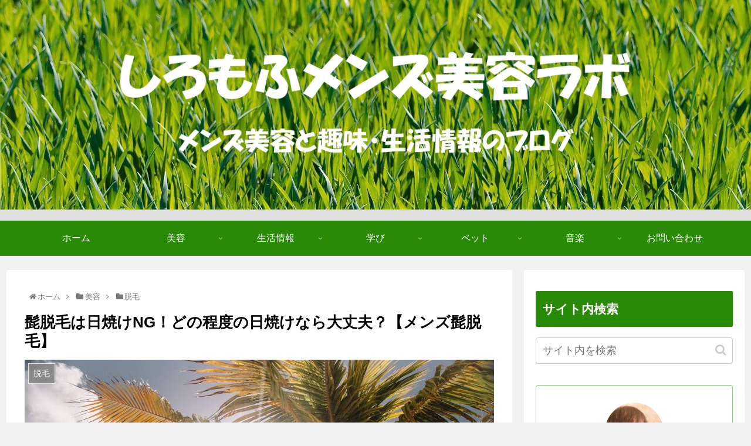

--- FILE ---
content_type: text/html; charset=utf-8
request_url: https://www.google.com/recaptcha/api2/aframe
body_size: 268
content:
<!DOCTYPE HTML><html><head><meta http-equiv="content-type" content="text/html; charset=UTF-8"></head><body><script nonce="W-sHTHP4iFqw-M13ghE4VQ">/** Anti-fraud and anti-abuse applications only. See google.com/recaptcha */ try{var clients={'sodar':'https://pagead2.googlesyndication.com/pagead/sodar?'};window.addEventListener("message",function(a){try{if(a.source===window.parent){var b=JSON.parse(a.data);var c=clients[b['id']];if(c){var d=document.createElement('img');d.src=c+b['params']+'&rc='+(localStorage.getItem("rc::a")?sessionStorage.getItem("rc::b"):"");window.document.body.appendChild(d);sessionStorage.setItem("rc::e",parseInt(sessionStorage.getItem("rc::e")||0)+1);localStorage.setItem("rc::h",'1769414897996');}}}catch(b){}});window.parent.postMessage("_grecaptcha_ready", "*");}catch(b){}</script></body></html>